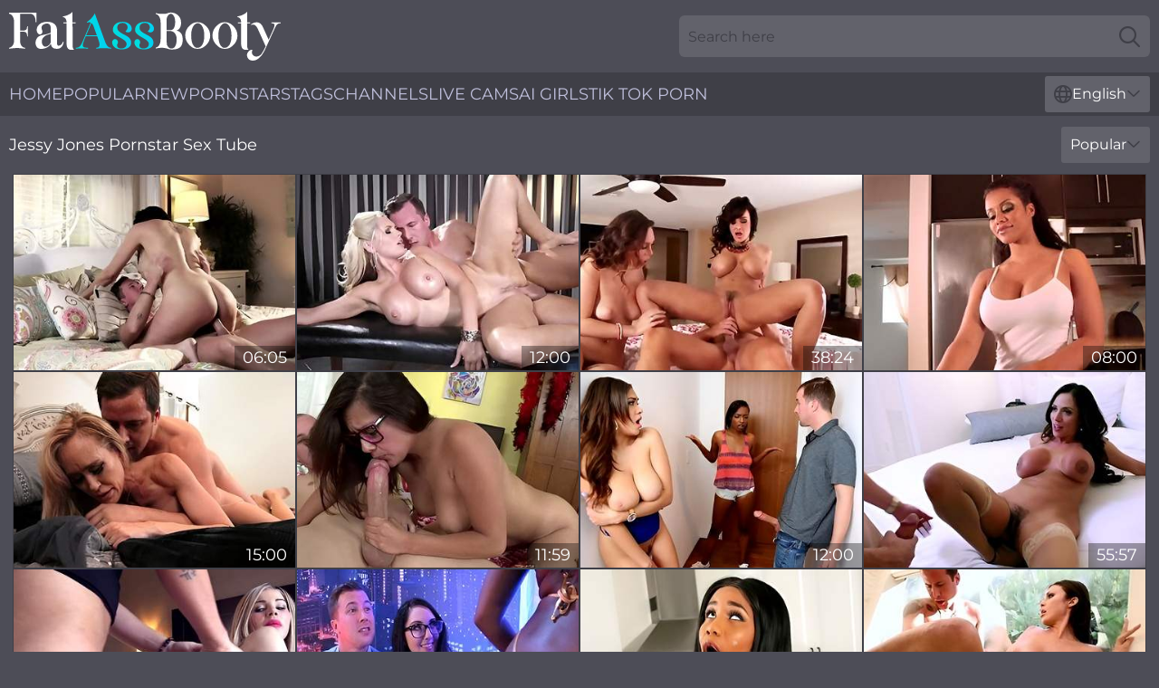

--- FILE ---
content_type: text/html; charset=utf-8
request_url: https://www.fatassbooty.com/names/jessy-jones/
body_size: 13012
content:
<!DOCTYPE html>
<html lang="en">
<head>
    <script src="/atgmesq/ttrhndotbq/jvbbblpo.js" async></script>
    <title>XXX Model Jessy Jones Porn Video - FatAssBooty.com</title>
    <meta name="description" content="Jessy Jones's huge sexy ass wants to be fucked! Watch and enjoy free XXX videos with hot Fatty Jessy Jones Porn Star in which she demonstrates what real BBW porn with chubby models is!"/>
    <link rel="canonical" href="https://www.fatassbooty.com/names/jessy-jones/"/>
    <meta name="referrer" content="always"/>
    <meta http-equiv="Content-Type" content="text/html; charset=UTF-8"/>
    <meta content="width=device-width, initial-scale=0.8, maximum-scale=0.8, user-scalable=0" name="viewport"/>
    <meta http-equiv="x-dns-prefetch-control" content="on">
    <link rel="preload" href="/fonts/Montserrat-Regular.woff2" as="font">
    <link rel="preload" href="/fonts/icons.woff2" as="font">
    <link rel="dns-prefetch" href="https://css.fatassbooty.com">
    <link rel="icon" href="/favicon.ico" sizes="any">
    <link rel="icon" type="image/png" href="/favicon-32x32.png" sizes="32x32">
    <link rel="icon" type="image/png" href="/favicon-16x16.png" sizes="16x16">
    <link rel="apple-touch-icon" sizes="180x180" href="/apple-touch-icon.png">
    <link rel="manifest" href="/site.webmanifest">
    <meta name="theme-color" content="#4d4d57" />
    <link rel="stylesheet" type="text/css" href="/fatass.css?v=1768807027"/>
    <meta name="rating" content="adult" />
    
    <link rel="alternate" hreflang="x-default" href="https://www.fatassbooty.com/names/jessy-jones/" />
<link rel="alternate" hreflang="en" href="https://www.fatassbooty.com/names/jessy-jones/" />
<link rel="alternate" hreflang="es" href="https://www.fatassbooty.com/es/names/jessy-jones/" />
<link rel="alternate" hreflang="de" href="https://www.fatassbooty.com/de/names/jessy-jones/" />
<link rel="alternate" hreflang="ru" href="https://www.fatassbooty.com/ru/names/jessy-jones/" />
<link rel="alternate" hreflang="nl" href="https://www.fatassbooty.com/nl/names/jessy-jones/" />
<link rel="alternate" hreflang="it" href="https://www.fatassbooty.com/it/names/jessy-jones/" />
<link rel="alternate" hreflang="fr" href="https://www.fatassbooty.com/fr/names/jessy-jones/" />
<link rel="alternate" hreflang="et" href="https://www.fatassbooty.com/ee/names/jessy-jones/" />
<link rel="alternate" hreflang="el" href="https://www.fatassbooty.com/gr/names/jessy-jones/" />
<link rel="alternate" hreflang="pl" href="https://www.fatassbooty.com/pl/names/jessy-jones/" />
<link rel="alternate" hreflang="cs" href="https://www.fatassbooty.com/cz/names/jessy-jones/" />
<link rel="alternate" hreflang="da" href="https://www.fatassbooty.com/dk/names/jessy-jones/" />
<link rel="alternate" hreflang="no" href="https://www.fatassbooty.com/no/names/jessy-jones/" />
<link rel="alternate" hreflang="sv" href="https://www.fatassbooty.com/se/names/jessy-jones/" />
<link rel="alternate" hreflang="pt" href="https://www.fatassbooty.com/pt/names/jessy-jones/" />
<link rel="alternate" hreflang="ja" href="https://www.fatassbooty.com/jp/names/jessy-jones/" />
<link rel="alternate" hreflang="zh" href="https://www.fatassbooty.com/cn/names/jessy-jones/" />
<link rel="alternate" hreflang="ko" href="https://www.fatassbooty.com/kr/names/jessy-jones/" />
<link rel="alternate" hreflang="fi" href="https://www.fatassbooty.com/fi/names/jessy-jones/" />

    <base target="_blank"/>
    <script>
        var cid = 'jessy-jones';
        var intid = '109204';
        var page_type = 'search';
        var r_count = '1129';
        var page_lang = 'en';
    </script>
    <script type="application/ld+json">
    {
        "@context": "https://schema.org",
        "@type": "ProfilePage",
        "name": "XXX Model Jessy Jones Porn Video - FatAssBooty.com",
        "url": "https://www.fatassbooty.com/names/jessy-jones/",
        "description": "Jessy Jones's huge sexy ass wants to be fucked! Watch and enjoy free XXX videos with hot Fatty Jessy Jones Porn Star in which she demonstrates what real BBW porn with chubby models is!",
        "mainEntity": {
            "@type": "Person",
            "name": "Jessy Jones",
            "url": "https://www.fatassbooty.com/names/jessy-jones/"
        }
    }
</script>
</head>
<body>
<div class="main">
    <header class="header-desk">
        <div class="s-sites">
            <ul>
                
            </ul>
        </div>
        <div class="header-wrapper">
            <div class="mob-menu-button nav-trigger" data-trigger="nav" aria-label="Navigation" role="button">
                <i class="icon icon-bars" role="img"></i>
            </div>
            <div class="logo">
                <a href="/" target="_self">
                    <img alt="Fat Ass Booty" width="300" height="110"
                         src="/fatassm.svg"/>
                </a>
            </div>
            <div class="mob-menu-button search-trigger" data-trigger="search" aria-label="Search" role="button">
                <i class="icon icon-magnifying-glass" role="img"></i>
            </div>
            <div class="search-container" data-container="search">
                <form action="/search/" target="_self" method="POST" role="search" class="search">
                    <input type="text" autocomplete="off" placeholder="Search here" aria-label="Search here" maxlength="100" id="search" class="search__text">
                    <button type="submit" aria-label="Search">
                        <i class="icon icon-magnifying-glass" role="img" aria-label="search"></i>
                    </button>
                    <span class="search-cross" aria-label="clear"><i class="icon icon-xmark-large" role="img"></i></span>
                </form>
            </div>
        </div>
    </header>
    <nav class="nav-wrapper" data-container="nav">
        <ul class="navigation">
            <li><a href="/" target="_self">Home</a></li><li><a href="/best-videos/" target="_self">Popular</a></li><li><a href="/most-recent/" target="_self">New</a></li><li><a href="/names/" target="_self">Pornstars</a></li><li><a href="/tags/" target="_self">Tags</a></li><li><a href="/channel/" target="_self">Channels</a></li>
                
            <li class="s-tab"><a href="/go/cams/" target="_blank" rel="noopener nofollow">live cams</a></li>
            <li class="s-tab"><a href="/go/ai/" target="_blank" rel="noopener nofollow">AI Girls</a></li>
            <li class="s-tab"><a href="/go/tiktok/" target="_blank" rel="noopener nofollow">Tik Tok Porn</a></li>
            <li class="main-sorts-dropdown lang-switcher-container">
  <div class="lang-switcher">
    <div class="item-trigger dropdown_trigger"><i class="icon icon-globe"></i>English<i class="icon icon-chevron-down"></i></div>
    <div class="item-container dropdown_container">
      <ul>
        <li class="active"><a href="/names/jessy-jones/" target="_self" data-lang="en" class="switcher-lang-item">English</a></li><li class=""><a href="/cn/names/jessy-jones/" target="_self" data-lang="cn" class="switcher-lang-item">Chinese</a></li><li class=""><a href="/cz/names/jessy-jones/" target="_self" data-lang="cz" class="switcher-lang-item">Czech</a></li><li class=""><a href="/dk/names/jessy-jones/" target="_self" data-lang="dk" class="switcher-lang-item">Danish</a></li><li class=""><a href="/nl/names/jessy-jones/" target="_self" data-lang="nl" class="switcher-lang-item">Dutch</a></li><li class=""><a href="/ee/names/jessy-jones/" target="_self" data-lang="ee" class="switcher-lang-item">Estonian</a></li><li class=""><a href="/fi/names/jessy-jones/" target="_self" data-lang="fi" class="switcher-lang-item">Finnish</a></li><li class=""><a href="/fr/names/jessy-jones/" target="_self" data-lang="fr" class="switcher-lang-item">French</a></li><li class=""><a href="/de/names/jessy-jones/" target="_self" data-lang="de" class="switcher-lang-item">German</a></li><li class=""><a href="/gr/names/jessy-jones/" target="_self" data-lang="gr" class="switcher-lang-item">Greek</a></li><li class=""><a href="/it/names/jessy-jones/" target="_self" data-lang="it" class="switcher-lang-item">Italian</a></li><li class=""><a href="/jp/names/jessy-jones/" target="_self" data-lang="jp" class="switcher-lang-item">Japanese</a></li><li class=""><a href="/kr/names/jessy-jones/" target="_self" data-lang="kr" class="switcher-lang-item">Korean</a></li><li class=""><a href="/no/names/jessy-jones/" target="_self" data-lang="no" class="switcher-lang-item">Norwegian</a></li><li class=""><a href="/pl/names/jessy-jones/" target="_self" data-lang="pl" class="switcher-lang-item">Polish</a></li><li class=""><a href="/pt/names/jessy-jones/" target="_self" data-lang="pt" class="switcher-lang-item">Portuguese</a></li><li class=""><a href="/ru/names/jessy-jones/" target="_self" data-lang="ru" class="switcher-lang-item">Russian</a></li><li class=""><a href="/es/names/jessy-jones/" target="_self" data-lang="es" class="switcher-lang-item">Spanish</a></li><li class=""><a href="/se/names/jessy-jones/" target="_self" data-lang="se" class="switcher-lang-item">Swedish</a></li>
      </ul>
    </div>
  </div>
</li>
        </ul>
        <div class="close-button" aria-label="close navigation" role="button">
            <i class="icon icon-xmark-large" role="img" aria-label="close"></i>
        </div>
    </nav>
    <div class="tabs-mobile">
        <ul>
            <li class="s-tab"><a href="/go/cams/" target="_blank" rel="noopener nofollow">live cams</a></li>
            <li class="s-tab"><a href="/go/ai/" target="_blank" rel="noopener nofollow">AI Girls</a></li>
            <li class="s-tab"><a href="/go/tiktok/" target="_blank" rel="noopener nofollow">Tik Tok Porn</a></li>
        </ul>
    </div>
    <div class="title-section has-sorts">
        <div>
            <h1>Jessy Jones Pornstar Sex Tube</h1>
            <div class="main-sorts-dropdown">
                <div class="item-trigger dropdown_trigger">Popular<i class="icon icon-chevron-down"></i></div>
                <div class="item-container dropdown_container">
                    <ul>
                        <li class="active"><a href="/names/jessy-jones/" target="_self">Popular</a></li>
                        <li class=""><a href="/names/jessy-jones/latest/" target="_self">Newest</a></li>
                        <li class="#SORTS_LONGEST_ACTIVE#"><a href="/names/jessy-jones/longest/" target="_self">Longest</a></li>
                    </ul>
                </div>
            </div>
        </div>
    </div>
    <div class="not-found-message hidden">
        
    </div>
    
    <div class="kerry">
        <div class="engleberta" id="nora">
            <div class="emiliana" data-alyda="26393533"><a href="/videos/26393533-next-door-milf-reagan-handles-the-boy.html"   target="_self" ><img class="adriana" data-src="https://cdn.fatassbooty.com/58/302/26393533/1_460.jpg" width="300" height="250" /></a><div class="clarissa">06:05</div></div><div class="emiliana" data-alyda="13671387"><a href="/videos/13671387-popular-pornstar-alena-croft-unforgettable-adult-clip.html"   target="_self" ><img class="adriana" data-src="https://cdn.fatassbooty.com/60/089/13671387/1_460.jpg" width="300" height="250" /></a><div class="clarissa">12:00</div></div><div class="emiliana" data-alyda="54490228"><a href="/videos/54490228-goodlooking-ass-sex-video-featuring-jessy-jones-jade-nile-and-lisa-ann.html"   target="_self" ><img class="adriana" data-src="https://cdn.fatassbooty.com/80/067/54490228/1_460.jpg" width="300" height="250" /></a><div class="clarissa">38:24</div></div><div class="emiliana" data-alyda="17155735"><a href="/videos/17155735-mary-jean-and-jessy-jones-swea.html"   target="_self" ><img class="adriana" data-src="https://cdn.fatassbooty.com/58/028/17155735/1_460.jpg" width="300" height="250" /></a><div class="clarissa">08:00</div></div><div class="emiliana" data-alyda="67494156"><a href="/videos/67494156-jessy-jones-bold-defense-in-a-sultry-escape.html"   target="_self" ><img class="adriana" data-src="https://cdn.fatassbooty.com/61/124/67494156/1_460.jpg" width="300" height="250" /></a><div class="clarissa">15:00</div></div><div class="emiliana" data-alyda="60982071"><a href="/videos/60982071-jessy-jones-and-selma-sins-let-me-take-a-selfie.html"   target="_self" ><img class="adriana" data-src="https://cdn.fatassbooty.com/111/019/60982071/1_460.jpg" width="300" height="250" /></a><div class="clarissa">11:59</div></div><div class="emiliana" data-alyda="50310930"><a href="/videos/50310930-busty-brunette-babe-cassidy-banks-has-with-cheating-dude.html"   target="_self" ><img class="adriana" data-src="https://cdn.fatassbooty.com/60/063/50310930/1_460.jpg" width="300" height="250" /></a><div class="clarissa">12:00</div></div><div class="emiliana" data-alyda="33547734"><a href="/videos/33547734-jessy-jones-and-ariella-ferrera-in-fabulous-porn-movie-milf-crazy-only-here.html"   target="_self" ><img class="adriana" data-src="https://cdn.fatassbooty.com/101/007/33547734/1_460.jpg" width="300" height="250" /></a><div class="clarissa">55:57</div></div><div class="emiliana" data-alyda="55122215"><a href="/videos/55122215-bella-rose-jessy-jones-in-perfect-for-fucking-teenfidelity.html"   target="_self" ><img class="adriana" data-src="https://cdn.fatassbooty.com/12/290/55122215/1_460.jpg" width="300" height="250" /></a><div class="clarissa">06:00</div></div><div class="emiliana" data-alyda="52625870"><a href="/videos/52625870-nickey-huntsman-and-osa-lovely-insane-cock-sharing-at-the-strip-bar.html"   target="_self" ><img class="adriana" data-src="https://cdn.fatassbooty.com/38/008/52625870/1_460.jpg" width="300" height="250" /></a><div class="clarissa">39:26</div></div><div class="emiliana" data-alyda="52229923"><a href="/videos/52229923-round-and-brownies.html"   target="_self" ><img class="adriana" data-src="https://cdn.fatassbooty.com/39/006/52229923/4_460.jpg" width="300" height="250" /></a><div class="clarissa">08:00</div></div><div class="emiliana" data-alyda="23088639"><a href="/videos/23088639-succulent-milf-at-the-her-smoking-hot-briquettes.html"   target="_self" ><img class="adriana" data-src="https://cdn.fatassbooty.com/60/094/23088639/1_460.jpg" width="300" height="250" /></a><div class="clarissa">12:00</div></div><div class="emiliana" data-alyda="52770939"><a href="/videos/52770939-cumshot-is-her-favorite-part.html"   target="_self" ><img class="adriana" data-src="https://cdn.fatassbooty.com/7/052/52770939/1_460.jpg" width="300" height="250" /></a><div class="clarissa">32:34</div></div><div class="emiliana" data-alyda="76193509"><a href="/videos/76193509-jessy-jones-milfs-wet-and-wild-transition.html"   target="_self" ><img class="adriana" data-src="https://cdn.fatassbooty.com/3188/007/76193509/1_460.jpg" width="300" height="250" /></a><div class="clarissa">28:20</div></div><div class="emiliana" data-alyda="76700318"><a href="/videos/76700318-alluring-milf-ariella-ferrera-incredible-porn-clip.html"   target="_self" ><img class="adriana" data-src="https://cdn.fatassbooty.com/61/078/76700318/1_460.jpg" width="300" height="250" /></a><div class="clarissa">15:00</div></div><div class="emiliana" data-alyda="23910330"><a href="/videos/23910330-perfect-mom-deals-young-lads-dick-in-premium-xxx.html"   target="_self" ><img class="adriana" data-src="https://cdn.fatassbooty.com/41/012/23910330/1_460.jpg" width="300" height="250" /></a><div class="clarissa">08:00</div></div><div class="emiliana" data-alyda="50166628"><a href="/videos/50166628-petite-latina-vienna-black-deepthroats-fucked-rough-by-monster-white-cock.html"   target="_self" ><img class="adriana" data-src="https://cdn.fatassbooty.com/6/031/50166628/1_460.jpg" width="300" height="250" /></a><div class="clarissa">28:33</div></div><div class="emiliana" data-alyda="52629614"><a href="/videos/52629614-milf-with-sexy-glasses-naked-porn-with-one-of-her-patients.html"   target="_self" ><img class="adriana" data-src="https://cdn.fatassbooty.com/38/008/52629614/1_460.jpg" width="300" height="250" /></a><div class="clarissa">07:57</div></div><div class="emiliana" data-alyda="52945319"><a href="/videos/52945319-young-yhivi-gets-to-fuck-hard-in-the-shower.html"   target="_self" ><img class="adriana" data-src="https://cdn.fatassbooty.com/41/006/52945319/1_460.jpg" width="300" height="250" /></a><div class="clarissa">06:00</div></div><div class="emiliana" data-alyda="45997100"><a href="/videos/45997100-horny-april-olsen-porn-perverted-video.html"   target="_self" ><img class="adriana" data-src="https://cdn.fatassbooty.com/60/116/45997100/1_460.jpg" width="300" height="250" /></a><div class="clarissa">12:00</div></div><div class="emiliana" data-alyda="53178791"><a href="/videos/53178791-diamond-jackson-and-cyrstal-rae-sharing-a-big-white-cock.html"   target="_self" ><img class="adriana" data-src="https://cdn.fatassbooty.com/60/045/53178791/1_460.jpg" width="300" height="250" /></a><div class="clarissa">08:01</div></div><div class="emiliana" data-alyda="90746492"><a href="/videos/90746492-alluring-blonde-cougar-alena-croft-spicy-sex-movie.html"   target="_self" ><img class="adriana" data-src="https://cdn.fatassbooty.com/60/077/90746492/1_460.jpg" width="300" height="250" /></a><div class="clarissa">12:00</div></div><div class="emiliana" data-alyda="51276973"><a href="/videos/51276973-curvy-milf-babes-britney-amber-and-lela-star-take-turns-on-a-big-dick.html"   target="_self" ><img class="adriana" data-src="https://cdn.fatassbooty.com/32/011/51276973/12_460.jpg" width="300" height="250" /></a><div class="clarissa">07:58</div></div><div class="emiliana" data-alyda="42608381"><a href="/videos/42608381-amoral-milf-cherie-deville-shows-us-her-perfect-ass.html"   target="_self" ><img class="adriana" data-src="https://cdn.fatassbooty.com/61/106/42608381/1_460.jpg" width="300" height="250" /></a><div class="clarissa">12:00</div></div><div class="emiliana" data-alyda="62771463"><a href="/videos/62771463-pussy-licking-sex-video-featuring-lisa-ann-and-jessy-jones.html"   target="_self" ><img class="adriana" data-src="https://cdn.fatassbooty.com/80/079/62771463/1_460.jpg" width="300" height="250" /></a><div class="clarissa">31:25</div></div><div class="emiliana" data-alyda="53180953"><a href="/videos/53180953-deep-inside-her-washing-machine.html"   target="_self" ><img class="adriana" data-src="https://cdn.fatassbooty.com/39/011/53180953/1_460.jpg" width="300" height="250" /></a><div class="clarissa">06:00</div></div><div class="emiliana" data-alyda="30128410"><a href="/videos/30128410-latina-porn-video-featuring-eva-notty-and-jessy-jones.html"   target="_self" ><img class="adriana" data-src="https://cdn.fatassbooty.com/80/076/30128410/1_460.jpg" width="300" height="250" /></a><div class="clarissa">24:10</div></div><div class="emiliana" data-alyda="91213163"><a href="/videos/91213163-perfect-milf-brandi-love-gets-her-way.html"   target="_self" ><img class="adriana" data-src="https://cdn.fatassbooty.com/6/021/91213163/1_460.jpg" width="300" height="250" /></a><div class="clarissa">07:35</div></div><div class="emiliana" data-alyda="39165256"><a href="/videos/39165256-deviant-rachel-starr-heartstopping-adult-video.html"   target="_self" ><img class="adriana" data-src="https://cdn.fatassbooty.com/60/076/39165256/1_460.jpg" width="300" height="250" /></a><div class="clarissa">12:00</div></div><div class="emiliana" data-alyda="37435546"><a href="/videos/37435546-2-uniformed-female-cops-vs-1-robber-with-big-dick-ffm-hd.html"   target="_self" ><img class="adriana" data-src="https://cdn.fatassbooty.com/60/059/37435546/1_460.jpg" width="300" height="250" /></a><div class="clarissa">08:00</div></div><div class="emiliana" data-alyda="51827626"><a href="/videos/51827626-ava-addams-in-jeans.html"   target="_self" ><img class="adriana" data-src="https://cdn.fatassbooty.com/58/027/51827626/11_460.jpg" width="300" height="250" /></a><div class="clarissa">06:47</div></div><div class="emiliana" data-alyda="87847602"><a href="/videos/87847602-shay-parker-is-new-to-porn-and-she-cant-wait-to-get-her-mouth-mdash-hands.html"   target="_self" ><img class="adriana" data-src="https://cdn.fatassbooty.com/3190/008/87847602/1_460.jpg" width="300" height="250" /></a><div class="clarissa">01:16:47</div></div><div class="emiliana" data-alyda="24620826"><a href="/videos/24620826-premium-blonde-makes-sure-to-suck-it-wet-in-advance-to-a-remarkable.html"   target="_self" ><img class="adriana" data-src="https://cdn.fatassbooty.com/42/021/24620826/1_460.jpg" width="300" height="250" /></a><div class="clarissa">07:57</div></div><div class="emiliana" data-alyda="52617123"><a href="/videos/52617123-short-haired-yoga-assistant.html"   target="_self" ><img class="adriana" data-src="https://cdn.fatassbooty.com/7/051/52617123/1_460.jpg" width="300" height="250" /></a><div class="clarissa">37:36</div></div><div class="emiliana" data-alyda="53184512"><a href="/videos/53184512-ava-addams-cheats-hubby-with-jessy-jones.html"   target="_self" ><img class="adriana" data-src="https://cdn.fatassbooty.com/60/046/53184512/1_460.jpg" width="300" height="250" /></a><div class="clarissa">12:00</div></div><div class="emiliana" data-alyda="59407713"><a href="/videos/59407713-cocky-guy-fucks-glamorous-blonde-mom-in-doggy-style.html"   target="_self" ><img class="adriana" data-src="https://cdn.fatassbooty.com/60/085/59407713/1_460.jpg" width="300" height="250" /></a><div class="clarissa">08:00</div></div><div class="emiliana" data-alyda="73289086"><a href="/videos/73289086-syren-calls-jessy-to-fill-herself-with-his-dong.html"   target="_self" ><img class="adriana" data-src="https://cdn.fatassbooty.com/60/010/73289086/1_460.jpg" width="300" height="250" /></a><div class="clarissa">08:00</div></div><div class="emiliana" data-alyda="28780396"><a href="/videos/28780396-katrina-jade-and-lela-star-organised-wild-threesome-in-the-living-room.html"   target="_self" ><img class="adriana" data-src="https://cdn.fatassbooty.com/60/098/28780396/1_460.jpg" width="300" height="250" /></a><div class="clarissa">15:00</div></div><div class="emiliana" data-alyda="45135433"><a href="/videos/45135433-tight-broads-share-a-dick-in-the-family-during-a-superb-momdaughter-ffm.html"   target="_self" ><img class="adriana" data-src="https://cdn.fatassbooty.com/36/009/45135433/1_460.jpg" width="300" height="250" /></a><div class="clarissa">07:58</div></div><div class="emiliana" data-alyda="53116963"><a href="/videos/53116963-needy-mom-sure-likes-her-step-sons-cock-in-her-pussy.html"   target="_self" ><img class="adriana" data-src="https://cdn.fatassbooty.com/42/007/53116963/1_460.jpg" width="300" height="250" /></a><div class="clarissa">06:00</div></div><div class="emiliana" data-alyda="49898625"><a href="/videos/49898625-busty-bigass-jaclyns-dickdildo-dp.html"   target="_self" ><img class="adriana" data-src="https://cdn.fatassbooty.com/39/002/49898625/4_460.jpg" width="300" height="250" /></a><div class="clarissa">06:00</div></div><div class="emiliana" data-alyda="22071039"><a href="https://www.latestpornvideos.com/videos/jessy_jones_fucks_milf_gia_dimarco_wSpe.html"   target="_self" ><img class="adriana" data-src="https://cdn.fatassbooty.com/1/2025/22071039/1_460.jpg" width="300" height="250" /></a><div class="clarissa">20:54</div></div><div class="emiliana" data-alyda="54597118"><a href="/videos/54597118-ebony-masseuse-facialized-after-insolent-fuck-with-white-dude.html"   target="_self" ><img class="adriana" data-src="https://cdn.fatassbooty.com/53/030/54597118/1_460.jpg" width="300" height="250" /></a><div class="clarissa">07:58</div></div><div class="emiliana" data-alyda="21206566"><a href="/videos/21206566-astounding-moments-of-heavy-sex-along-abigail-mac.html"   target="_self" ><img class="adriana" data-src="https://cdn.fatassbooty.com/42/017/21206566/1_460.jpg" width="300" height="250" /></a><div class="clarissa">06:00</div></div><div class="emiliana" data-alyda="48525751"><a href="/videos/48525751-mature-endures-long-inches-of-cock-in-smashing-xxx.html"   target="_self" ><img class="adriana" data-src="https://cdn.fatassbooty.com/41/013/48525751/1_460.jpg" width="300" height="250" /></a><div class="clarissa">06:00</div></div><div class="emiliana" data-alyda="11450402"><a href="/videos/11450402-busty-ariella-ferrera-welcomes-young-man-down-her-mature-pussy.html"   target="_self" ><img class="adriana" data-src="https://cdn.fatassbooty.com/42/008/11450402/1_460.jpg" width="300" height="250" /></a><div class="clarissa">06:00</div></div><div class="emiliana" data-alyda="25757873"><a href="https://www.hardcorepost.com/videos/25757873-kimberly-moss-pussy-doggystyle-by-jessy-jones.html"   target="_self" ><img class="adriana" data-src="https://cdn.fatassbooty.com/1/2135/25757873/1_460.jpg" width="300" height="250" /></a><div class="clarissa">06:59</div></div><div class="emiliana" data-alyda="91250674"><a href="/videos/91250674-stunning-bitches-share-a-cock-in-mesmerizing-threesome.html"   target="_self" ><img class="adriana" data-src="https://cdn.fatassbooty.com/42/006/91250674/1_460.jpg" width="300" height="250" /></a><div class="clarissa">07:58</div></div><div class="emiliana" data-alyda="25487765"><a href="/videos/25487765-guy-fucks-the-bride-and-the-bridesmaid-the-same-time.html"   target="_self" ><img class="adriana" data-src="https://cdn.fatassbooty.com/42/002/25487765/1_460.jpg" width="300" height="250" /></a><div class="clarissa">06:12</div></div><div class="emiliana" data-alyda="99613169"><a href="/videos/99613169-office-wild-porn-with-busty-audrey-bitoni.html"   target="_self" ><img class="adriana" data-src="https://cdn.fatassbooty.com/41/009/99613169/1_460.jpg" width="300" height="250" /></a><div class="clarissa">06:00</div></div><div class="emiliana" data-alyda="36001028"><a href="/videos/36001028-lovely-milf-ava-addams-gives-a-titjob-with-her-big-tits-before-sex.html"   target="_self" ><img class="adriana" data-src="https://cdn.fatassbooty.com/41/012/36001028/1_460.jpg" width="300" height="250" /></a><div class="clarissa">04:58</div></div><div class="emiliana" data-alyda="9547065"><a href="/videos/9547065-student-fucked-by-the-landlord-1080p.html"   target="_self" ><img class="adriana" data-src="https://cdn.fatassbooty.com/2/010/9547065/11_460.jpg" width="300" height="250" /></a><div class="clarissa">31:11</div></div><div class="emiliana" data-alyda="47417152"><a href="/videos/47417152-classy-mature-blonde-bends-booty-to-try-the-tasty-dick-in-her-pussy-as-well.html"   target="_self" ><img class="adriana" data-src="https://cdn.fatassbooty.com/42/027/47417152/1_460.jpg" width="300" height="250" /></a><div class="clarissa">06:55</div></div><div class="emiliana" data-alyda="42955210"><a href="/videos/42955210-naughty-stepsister-tugs-hard-veiny-dick-of-her-stepbro.html"   target="_self" ><img class="adriana" data-src="https://cdn.fatassbooty.com/60/014/42955210/1_460.jpg" width="300" height="250" /></a><div class="clarissa">10:00</div></div><div class="emiliana" data-alyda="14736073"><a href="/videos/14736073-dick-stuck-in-fleshlight-scen.html"   target="_self" ><img class="adriana" data-src="https://cdn.fatassbooty.com/58/241/14736073/1_460.jpg" width="300" height="250" /></a><div class="clarissa">10:48</div></div><div class="emiliana" data-alyda="28836125"><a href="/videos/28836125-kitchen-romance-with-the-step-son-for-briana-banks.html"   target="_self" ><img class="adriana" data-src="https://cdn.fatassbooty.com/41/014/28836125/1_460.jpg" width="300" height="250" /></a><div class="clarissa">06:00</div></div><div class="emiliana" data-alyda="91728422"><a href="/videos/91728422-jessy-jones-wild-guard-in-a-forbidden-space.html"   target="_self" ><img class="adriana" data-src="https://cdn.fatassbooty.com/61/125/91728422/1_460.jpg" width="300" height="250" /></a><div class="clarissa">15:00</div></div><div class="emiliana" data-alyda="56326011"><a href="/videos/56326011-alluring-blonde-cougar-goes-crazy-about-huge-erected-dicks.html"   target="_self" ><img class="adriana" data-src="https://cdn.fatassbooty.com/61/116/56326011/1_460.jpg" width="300" height="250" /></a><div class="clarissa">12:00</div></div><div class="emiliana" data-alyda="51042310"><a href="/videos/51042310-hot-blonde-mommy-simone-sonay-in-foreplay-with-jessy-jones.html"   target="_self" ><img class="adriana" data-src="https://cdn.fatassbooty.com/46/026/51042310/1_460.jpg" width="300" height="250" /></a><div class="clarissa">07:30</div></div><div class="emiliana" data-alyda="43285069"><a href="/videos/43285069-cheating-blonde-wife-bailey-brooke-fucked-by-her-lover-on-the-sofa.html"   target="_self" ><img class="adriana" data-src="https://cdn.fatassbooty.com/38/011/43285069/1_460.jpg" width="300" height="250" /></a><div class="clarissa">07:57</div></div><div class="emiliana" data-alyda="81427037"><a href="/videos/81427037-senior-customer-fucks-sexy-waitress-in-all-holes-in-public.html"   target="_self" ><img class="adriana" data-src="https://cdn.fatassbooty.com/61/073/81427037/1_460.jpg" width="300" height="250" /></a><div class="clarissa">08:00</div></div><div class="emiliana" data-alyda="52906510"><a href="/videos/52906510-horny-mom-would-do-anything-for-this-young-penis.html"   target="_self" ><img class="adriana" data-src="https://cdn.fatassbooty.com/41/005/52906510/1_460.jpg" width="300" height="250" /></a><div class="clarissa">06:00</div></div><div class="emiliana" data-alyda="70115687"><a href="/videos/70115687-babysitter-kelsi-monroe-ass-fucked-at-work-by-employer.html"   target="_self" ><img class="adriana" data-src="https://cdn.fatassbooty.com/60/008/70115687/1_460.jpg" width="300" height="250" /></a><div class="clarissa">11:44</div></div><div class="emiliana" data-alyda="14038754"><a href="/videos/14038754-milf-tailor-in-sexy-stockings-deals-with-big-cock-of-her-client.html"   target="_self" ><img class="adriana" data-src="https://cdn.fatassbooty.com/53/006/14038754/1_460.jpg" width="300" height="250" /></a><div class="clarissa">07:58</div></div><div class="emiliana" data-alyda="29727582"><a href="/videos/29727582-naughty-blonde-cougar-breathtaking-sex-clip.html"   target="_self" ><img class="adriana" data-src="https://cdn.fatassbooty.com/61/078/29727582/1_460.jpg" width="300" height="250" /></a><div class="clarissa">15:00</div></div><div class="emiliana" data-alyda="61019792"><a href="/videos/61019792-threesome-sex-strip-club-surprise.html"   target="_self" ><img class="adriana" data-src="https://cdn.fatassbooty.com/60/076/61019792/1_460.jpg" width="300" height="250" /></a><div class="clarissa">12:00</div></div><div class="emiliana" data-alyda="74924427"><a href="/videos/74924427-appetizing-katrina-jade-and-lela-star-thrilling-adult-video.html"   target="_self" ><img class="adriana" data-src="https://cdn.fatassbooty.com/61/072/74924427/1_460.jpg" width="300" height="250" /></a><div class="clarissa">15:00</div></div><div class="emiliana" data-alyda="48252075"><a href="/videos/48252075-stupefying-tommy-gunn-and-jessy-joness-drilled-hard-fast-movie.html"   target="_self" ><img class="adriana" data-src="https://cdn.fatassbooty.com/66/079/48252075/1_460.jpg" width="300" height="250" /></a><div class="clarissa">15:41</div></div><div class="emiliana" data-alyda="51568262"><a href="/videos/51568262-delightful-blonde-slut-gigi-allens-gives-head-to-jessy-jones.html"   target="_self" ><img class="adriana" data-src="https://cdn.fatassbooty.com/46/022/51568262/1_460.jpg" width="300" height="250" /></a><div class="clarissa">05:55</div></div><div class="emiliana" data-alyda="51273293"><a href="/videos/51273293-amy-and-jessys-cum-on-tits-dirt.html"   target="_self" ><img class="adriana" data-src="https://cdn.fatassbooty.com/66/161/51273293/1_460.jpg" width="300" height="250" /></a><div class="clarissa">13:35</div></div><div class="emiliana" data-alyda="53194587"><a href="/videos/53194587-naughty-milfs-britney-amber-and-lela-star-suck-big-cock-of-jessy-jones.html"   target="_self" ><img class="adriana" data-src="https://cdn.fatassbooty.com/53/004/53194587/1_460.jpg" width="300" height="250" /></a><div class="clarissa">07:38</div></div><div class="emiliana" data-alyda="34863921"><a href="/videos/34863921-asian-mom-enjoys-younger-dude-for-a-smashing-fuck.html"   target="_self" ><img class="adriana" data-src="https://cdn.fatassbooty.com/38/002/34863921/1_460.jpg" width="300" height="250" /></a><div class="clarissa">38:00</div></div><div class="emiliana" data-alyda="46332152"><a href="/videos/46332152-shameless-cherie-deville-incredible-anal-sex-clip.html"   target="_self" ><img class="adriana" data-src="https://cdn.fatassbooty.com/60/117/46332152/1_460.jpg" width="300" height="250" /></a><div class="clarissa">12:00</div></div><div class="emiliana" data-alyda="47752699"><a href="/videos/47752699-fit-brunette-chloe-amour-poses-and-drops-her-yoga-pants-for-sex.html"   target="_self" ><img class="adriana" data-src="https://cdn.fatassbooty.com/32/079/47752699/1_460.jpg" width="300" height="250" /></a><div class="clarissa">06:56</div></div><div class="emiliana" data-alyda="40141062"><a href="/videos/40141062-mommy-gets-her-pussy-drilled-in-ways-she-never-tried-before.html"   target="_self" ><img class="adriana" data-src="https://cdn.fatassbooty.com/42/023/40141062/1_460.jpg" width="300" height="250" /></a><div class="clarissa">07:58</div></div><div class="emiliana" data-alyda="10369152"><a href="/videos/10369152-horny-stepmom-alura-jenson-incredible-anal-sex-movie.html"   target="_self" ><img class="adriana" data-src="https://cdn.fatassbooty.com/61/073/10369152/1_460.jpg" width="300" height="250" /></a><div class="clarissa">12:00</div></div><div class="emiliana" data-alyda="52632911"><a href="/videos/52632911-moms-in-control-sick-day-with-my-new-stepmom-jade-nile-lisa-ann-jessy-jones.html"   target="_self" ><img class="adriana" data-src="https://cdn.fatassbooty.com/80/033/52632911/1_460.jpg" width="300" height="250" /></a><div class="clarissa">08:00</div></div><div class="emiliana" data-alyda="25760013"><a href="https://www.hornybank.com/videos/25760013-mofos-ebony-sex-tapes-big-booty-wins-march-madness-starring-amethyst.html"   target="_self" ><img class="adriana" data-src="https://cdn.fatassbooty.com/1/2135/25760013/1_460.jpg" width="300" height="250" /></a><div class="clarissa">08:00</div></div><div class="emiliana" data-alyda="92060108"><a href="/videos/92060108-alluring-blonde-cougar-goes-crazy-about-huge-erected-dicks-jessy-jones-and.html"   target="_self" ><img class="adriana" data-src="https://cdn.fatassbooty.com/1459/001/92060108/1_460.jpg" width="300" height="250" /></a><div class="clarissa">12:00</div></div><div class="emiliana" data-alyda="42441107"><a href="/videos/42441107-horny-maxim-law-crazy-adult-story.html"   target="_self" ><img class="adriana" data-src="https://cdn.fatassbooty.com/61/106/42441107/1_460.jpg" width="300" height="250" /></a><div class="clarissa">15:00</div></div><div class="emiliana" data-alyda="53149093"><a href="/videos/53149093-tight-milf-at-theif-the-bra-fits-sex-clip.html"   target="_self" ><img class="adriana" data-src="https://cdn.fatassbooty.com/61/030/53149093/1_460.jpg" width="300" height="250" /></a><div class="clarissa">08:00</div></div><div class="emiliana" data-alyda="52868965"><a href="/videos/52868965-chocolate-skin-cougar-fucks-her-stepson-by-the-pool.html"   target="_self" ><img class="adriana" data-src="https://cdn.fatassbooty.com/60/033/52868965/1_460.jpg" width="300" height="250" /></a><div class="clarissa">08:00</div></div><div class="emiliana" data-alyda="47851300"><a href="/videos/47851300-busty-female-cops-are-having-a-wild-time-in-kinky-scenes.html"   target="_self" ><img class="adriana" data-src="https://cdn.fatassbooty.com/38/014/47851300/1_460.jpg" width="300" height="250" /></a><div class="clarissa">07:57</div></div><div class="emiliana" data-alyda="39949272"><a href="/videos/39949272-steamy-mature-mom-craves-dirty-moments-with-sons-wet-pecker.html"   target="_self" ><img class="adriana" data-src="https://cdn.fatassbooty.com/36/006/39949272/1_460.jpg" width="300" height="250" /></a><div class="clarissa">07:57</div></div><div class="emiliana" data-alyda="23181027"><a href="/videos/23181027-poor-guy-with-big-erected-dick-needs-to-fuck-both-nymphomaniac-sisters.html"   target="_self" ><img class="adriana" data-src="https://cdn.fatassbooty.com/60/059/23181027/1_460.jpg" width="300" height="250" /></a><div class="clarissa">08:00</div></div><div class="emiliana" data-alyda="16504616"><a href="/videos/16504616-milf-slut-sucks-the-dick-wet-in-advance-to-shove-it-up-her-glorious-cunt.html"   target="_self" ><img class="adriana" data-src="https://cdn.fatassbooty.com/41/011/16504616/1_460.jpg" width="300" height="250" /></a><div class="clarissa">07:58</div></div><div class="emiliana" data-alyda="52628122"><a href="/videos/52628122-step-mom-home-encounter-with-a-big-dick-in-insane-xxx.html"   target="_self" ><img class="adriana" data-src="https://cdn.fatassbooty.com/38/008/52628122/1_460.jpg" width="300" height="250" /></a><div class="clarissa">30:04</div></div><div class="emiliana" data-alyda="53194510"><a href="https://www.foxytubes.com/videos/53194510-cyrstal-rae-diamond-jackson-and-jessy-jones-moms-twist-of-date.html"   target="_self" ><img class="adriana" data-src="https://cdn.fatassbooty.com/1/1520/53194510/1_460.jpg" width="300" height="250" /></a><div class="clarissa">08:00</div></div><div class="emiliana" data-alyda="39758567"><a href="/videos/39758567-jane-wilde-and-jessy-dubai-enjoying-each-others-company.html"   target="_self" ><img class="adriana" data-src="https://cdn.fatassbooty.com/60/022/39758567/1_460.jpg" width="300" height="250" /></a><div class="clarissa">12:00</div></div><div class="emiliana" data-alyda="79708946"><a href="/videos/79708946-superb-milf-shows-her-amazing-naked-body-in-kitchen.html"   target="_self" ><img class="adriana" data-src="https://cdn.fatassbooty.com/61/048/79708946/1_460.jpg" width="300" height="250" /></a><div class="clarissa">08:00</div></div><div class="emiliana" data-alyda="51397141"><a href="/videos/51397141-cherie-deville-ass-fucked-bent-over-the-kitchen-counter-and-gets-cum.html"   target="_self" ><img class="adriana" data-src="https://cdn.fatassbooty.com/32/012/51397141/9_460.jpg" width="300" height="250" /></a><div class="clarissa">07:59</div></div><div class="emiliana" data-alyda="13685813"><a href="/videos/13685813-horny-housewife-sarah-jessie-rides-a-dick-in-the-kitchen-for-a-cumshot.html"   target="_self" ><img class="adriana" data-src="https://cdn.fatassbooty.com/32/005/13685813/1_460.jpg" width="300" height="250" /></a><div class="clarissa">07:57</div></div><div class="emiliana" data-alyda="24213659"><a href="/videos/24213659-cumshot-xxx-with-dazzling-amy-anderssen-and-jessy-jones-from.html"   target="_self" ><img class="adriana" data-src="https://cdn.fatassbooty.com/65/071/24213659/1_460.jpg" width="300" height="250" /></a><div class="clarissa">13:35</div></div><div class="emiliana" data-alyda="15809656"><a href="/videos/15809656-voluptuous-honey-ass-fucked-and-made-to-scream-of-pleasure.html"   target="_self" ><img class="adriana" data-src="https://cdn.fatassbooty.com/41/008/15809656/1_460.jpg" width="300" height="250" /></a><div class="clarissa">06:00</div></div><div class="emiliana" data-alyda="24454515"><a href="/videos/24454515-dirty-kinky-whore-in-shiny-boots-slip-and-slides-on-big-dick.html"   target="_self" ><img class="adriana" data-src="https://cdn.fatassbooty.com/61/039/24454515/1_460.jpg" width="300" height="250" /></a><div class="clarissa">08:00</div></div><div class="emiliana" data-alyda="41756006"><a href="https://www.jennymovies.com/videos/41756006-religious-teen-khloe-kapri-gets-her-anal-virginity-burgled.html"   target="_self" ><img class="adriana" data-src="https://cdn.fatassbooty.com/1/2509/41756006/1_460.jpg" width="300" height="250" /></a><div class="clarissa">12:34</div></div><div class="emiliana" data-alyda="52484463"><a href="/videos/52484463-let-mom-teach-you-a-lesson.html"   target="_self" ><img class="adriana" data-src="https://cdn.fatassbooty.com/7/049/52484463/1_460.jpg" width="300" height="250" /></a><div class="clarissa">30:29</div></div><div class="emiliana" data-alyda="80009043"><a href="/videos/80009043-voluptuous-brunette-mind-blowing-hardcore-sex-on-cam.html"   target="_self" ><img class="adriana" data-src="https://cdn.fatassbooty.com/42/009/80009043/1_460.jpg" width="300" height="250" /></a><div class="clarissa">06:00</div></div><div class="emiliana" data-alyda="13243171"><a href="/videos/13243171-jessy-jones-got-an-unrestrained-erection-on-his-busty-sexy-blonde-masseuse.html"   target="_self" ><img class="adriana" data-src="https://cdn.fatassbooty.com/53/017/13243171/1_460.jpg" width="300" height="250" /></a><div class="clarissa">07:00</div></div><div class="emiliana" data-alyda="52225817"><a href="/videos/52225817-massage-a-trois.html"   target="_self" ><img class="adriana" data-src="https://cdn.fatassbooty.com/39/006/52225817/1_460.jpg" width="300" height="250" /></a><div class="clarissa">06:00</div></div><div class="emiliana" data-alyda="52757814"><a href="https://www.foxytubes.com/videos/52757814-jessy-jones-got-his-cock-a-milf-pussy.html"   target="_self" ><img class="adriana" data-src="https://cdn.fatassbooty.com/1/1368/52757814/1_460.jpg" width="300" height="250" /></a><div class="clarissa">08:00</div></div><div class="emiliana" data-alyda="52220139"><a href="/videos/52220139-jessy-dubai-colby-jansen-shemale-loves-anal-cock-riding.html"   target="_self" ><img class="adriana" data-src="https://cdn.fatassbooty.com/61/008/52220139/1_460.jpg" width="300" height="250" /></a><div class="clarissa">23:19</div></div><div class="emiliana" data-alyda="41338802"><a href="/videos/41338802-voluptuous-cougar-alena-croft-impassioned-xxx-movie.html"   target="_self" ><img class="adriana" data-src="https://cdn.fatassbooty.com/61/104/41338802/1_460.jpg" width="300" height="250" /></a><div class="clarissa">12:00</div></div><div class="emiliana" data-alyda="53550714"><a href="/videos/53550714-ebony-teen-gets-intimate-with-the-yoga-trainer.html"   target="_self" ><img class="adriana" data-src="https://cdn.fatassbooty.com/38/002/53550714/1_460.jpg" width="300" height="250" /></a><div class="clarissa">07:58</div></div><div class="emiliana" data-alyda="52607275"><a href="/videos/52607275-milf-whore-cherie-deville-caught-in-the-act-of-getting-a-facial.html"   target="_self" ><img class="adriana" data-src="https://cdn.fatassbooty.com/32/028/52607275/1_460.jpg" width="300" height="250" /></a><div class="clarissa">07:57</div></div><div class="emiliana" data-alyda="52618609"><a href="/videos/52618609-dirty-sluts-are-always-ready-to-get-down-and-dirty-with-strangers.html"   target="_self" ><img class="adriana" data-src="https://cdn.fatassbooty.com/32/028/52618609/1_460.jpg" width="300" height="250" /></a><div class="clarissa">07:58</div></div><div class="emiliana" data-alyda="24712285"><a href="https://www.hotpornvideos.tv/videos/_jessy_jones_brandi_love_bodyguard_m7Ye.html"   target="_self" ><img class="adriana" data-src="https://cdn.fatassbooty.com/1/2108/24712285/1_460.jpg" width="300" height="250" /></a><div class="clarissa">11:06</div></div><div class="emiliana" data-alyda="41030959"><a href="/videos/41030959-steamy-bride-gets-her-pussy-slammed-by-another-guy-right-on-her-wedding-day.html"   target="_self" ><img class="adriana" data-src="https://cdn.fatassbooty.com/36/007/41030959/1_460.jpg" width="300" height="250" /></a><div class="clarissa">07:57</div></div><div class="emiliana" data-alyda="22279820"><a href="/videos/22279820-sexy-kelsi-monroe-gets-anal-at-work.html"   target="_self" ><img class="adriana" data-src="https://cdn.fatassbooty.com/60/079/22279820/1_460.jpg" width="300" height="250" /></a><div class="clarissa">11:44</div></div><div class="emiliana" data-alyda="49122766"><a href="/videos/49122766-naughty-milfs-are-gonna-share-big-dick-tonight.html"   target="_self" ><img class="adriana" data-src="https://cdn.fatassbooty.com/61/065/49122766/1_460.jpg" width="300" height="250" /></a><div class="clarissa">12:00</div></div><div class="emiliana" data-alyda="52965400"><a href="/videos/52965400-sexy-brunette-jasmine-jae-looks-so-fucking-hot-in-torn-tight-jeans.html"   target="_self" ><img class="adriana" data-src="https://cdn.fatassbooty.com/60/036/52965400/1_460.jpg" width="300" height="250" /></a><div class="clarissa">08:00</div></div><div class="emiliana" data-alyda="21930164"><a href="https://www.pornvideos.tv/play/india_summer_jessy_jones_the_cougar_and_the_virgin_HseR.html"   target="_self" ><img class="adriana" data-src="https://cdn.fatassbooty.com/1/2020/21930164/1_460.jpg" width="300" height="250" /></a><div class="clarissa">08:00</div></div><div class="emiliana" data-alyda="45048098"><a href="/videos/45048098-yammy-inked-teen-kali-roses-memorable-sex-scene.html"   target="_self" ><img class="adriana" data-src="https://cdn.fatassbooty.com/60/115/45048098/1_460.jpg" width="300" height="250" /></a><div class="clarissa">15:00</div></div><div class="emiliana" data-alyda="15739776"><a href="/videos/15739776-two-slutty-sister-want-only-one-big-pulsating-dick.html"   target="_self" ><img class="adriana" data-src="https://cdn.fatassbooty.com/60/013/15739776/1_460.jpg" width="300" height="250" /></a><div class="clarissa">08:00</div></div><div class="emiliana" data-alyda="39808285"><a href="/videos/39808285-brunette-with-premium-forms-tries-dick-in-very-spicy-tryout.html"   target="_self" ><img class="adriana" data-src="https://cdn.fatassbooty.com/38/004/39808285/1_460.jpg" width="300" height="250" /></a><div class="clarissa">07:58</div></div><div class="emiliana" data-alyda="51968406"><a href="/videos/51968406-amateur-porn-video-featuring-dana-vespoli-janice-griffith-and-jessy-jones.html"   target="_self" ><img class="adriana" data-src="https://cdn.fatassbooty.com/80/091/51968406/1_460.jpg" width="300" height="250" /></a><div class="clarissa">32:54</div></div><div class="emiliana" data-alyda="53161665"><a href="/videos/53161665-lustful-guy-shoves-his-huge-pinkveined-throbber-in-wet-milfs-pussy.html"   target="_self" ><img class="adriana" data-src="https://cdn.fatassbooty.com/60/044/53161665/1_460.jpg" width="300" height="250" /></a><div class="clarissa">08:00</div></div><div class="emiliana" data-alyda="12360003"><a href="/videos/12360003-milf-ass-holly-wes-fucks-a-cock-that-gives-her-a-creampie.html"   target="_self" ><img class="adriana" data-src="https://cdn.fatassbooty.com/58/229/12360003/1_460.jpg" width="300" height="250" /></a><div class="clarissa">28:12</div></div><div class="emiliana" data-alyda="56730350"><a href="/videos/56730350-yammy-babe-elizabeth-jolie-touches-my-long-dick.html"   target="_self" ><img class="adriana" data-src="https://cdn.fatassbooty.com/60/070/56730350/1_460.jpg" width="300" height="250" /></a><div class="clarissa">15:00</div></div><div class="emiliana" data-alyda="70059618"><a href="/videos/70059618-angela-white-and-nishea-milf-threesome-sex.html"   target="_self" ><img class="adriana" data-src="https://cdn.fatassbooty.com/61/066/70059618/1_460.jpg" width="300" height="250" /></a><div class="clarissa">12:00</div></div><div class="emiliana" data-alyda="46188574"><a href="/videos/46188574-girlfriend-sex-video-featuring-monique-alexander-skyla-novea-and-jessy.html"   target="_self" ><img class="adriana" data-src="https://cdn.fatassbooty.com/80/120/46188574/1_460.jpg" width="300" height="250" /></a><div class="clarissa">39:24</div></div><div class="emiliana" data-alyda="19526337"><a href="/videos/19526337-my-stepmother-alura-jensons-pantyhose-makes-me-horny.html"   target="_self" ><img class="adriana" data-src="https://cdn.fatassbooty.com/60/093/19526337/1_460.jpg" width="300" height="250" /></a><div class="clarissa">12:00</div></div><div class="emiliana" data-alyda="33871500"><a href="https://www.hornybank.com/videos/33871500-gorgeous-anal-sex-with-paisley-porter.html"   target="_self" ><img class="adriana" data-src="https://cdn.fatassbooty.com/1/2343/33871500/1_460.jpg" width="300" height="250" /></a><div class="clarissa">12:29</div></div><div class="emiliana" data-alyda="47562886"><a href="/videos/47562886-voluptuous-mommy-crazy-sex-clip.html"   target="_self" ><img class="adriana" data-src="https://cdn.fatassbooty.com/61/113/47562886/1_460.jpg" width="300" height="250" /></a><div class="clarissa">15:00</div></div><div class="emiliana" data-alyda="53152605"><a href="/videos/53152605-thrilling-office-milf-sucks-veiny-dick-with-dangling-nuts.html"   target="_self" ><img class="adriana" data-src="https://cdn.fatassbooty.com/61/030/53152605/1_460.jpg" width="300" height="250" /></a><div class="clarissa">07:00</div></div><div class="emiliana" data-alyda="84191110"><a href="/videos/84191110-shameless-nymph-nicole-aniston-hot-video.html"   target="_self" ><img class="adriana" data-src="https://cdn.fatassbooty.com/61/046/84191110/1_460.jpg" width="300" height="250" /></a><div class="clarissa">08:00</div></div><div class="emiliana" data-alyda="46713083"><a href="https://www.hotporntubes.com/videos/46713083-jessy-jones-fucks-a-big-ass-blonde.html"   target="_self" ><img class="adriana" data-src="https://cdn.fatassbooty.com/1/2617/46713083/1_460.jpg" width="300" height="250" /></a><div class="clarissa">05:56</div></div><div class="emiliana" data-alyda="43200339"><a href="/videos/43200339-young-boy-fucks-mommy-like-a-bull-and-makes-sure-to-release-jizz-in-her.html"   target="_self" ><img class="adriana" data-src="https://cdn.fatassbooty.com/36/008/43200339/1_460.jpg" width="300" height="250" /></a><div class="clarissa">07:58</div></div><div class="emiliana" data-alyda="54546789"><a href="/videos/54546789-juicy-pearl-and-jessy-joness-deep-throat-scene-by-inked-gurlz.html"   target="_self" ><img class="adriana" data-src="https://cdn.fatassbooty.com/66/215/54546789/1_460.jpg" width="300" height="250" /></a><div class="clarissa">10:15</div></div><div class="emiliana" data-alyda="85148041"><a href="/videos/85148041-perverted-hookers-jawdropping-xxx-story.html"   target="_self" ><img class="adriana" data-src="https://cdn.fatassbooty.com/61/052/85148041/1_460.jpg" width="300" height="250" /></a><div class="clarissa">15:00</div></div><div class="emiliana" data-alyda="14207119"><a href="/videos/14207119-karina-white-getting-pounded-in-her-wedding-dress.html"   target="_self" ><img class="adriana" data-src="https://cdn.fatassbooty.com/60/089/14207119/1_460.jpg" width="300" height="250" /></a><div class="clarissa">12:00</div></div><div class="emiliana" data-alyda="45110853"><a href="/videos/45110853-horny-wife-would-love-to-taste-some-of-these-young-lads-inches.html"   target="_self" ><img class="adriana" data-src="https://cdn.fatassbooty.com/42/003/45110853/1_460.jpg" width="300" height="250" /></a><div class="clarissa">05:52</div></div><div class="emiliana" data-alyda="70196292"><a href="https://www.foxytubes.com/videos/70196292-mystique-and-jessy-jones-lparnever-seen-b4rpar.html"   target="_self" ><img class="adriana" data-src="https://cdn.fatassbooty.com/1/083/70196292/1_460.jpg" width="300" height="250" /></a><div class="clarissa">30:38</div></div><div class="emiliana" data-alyda="12227812"><a href="/videos/12227812-alli-rae-and-jessy-jones-happy-stepmothers-day.html"   target="_self" ><img class="adriana" data-src="https://cdn.fatassbooty.com/80/105/12227812/1_460.jpg" width="300" height="250" /></a><div class="clarissa">37:53</div></div><div class="emiliana" data-alyda="16826363"><a href="/videos/16826363-excited-british-milf-jasmine-jae-offers-up-her-sweet-ass.html"   target="_self" ><img class="adriana" data-src="https://cdn.fatassbooty.com/42/020/16826363/1_460.jpg" width="300" height="250" /></a><div class="clarissa">06:00</div></div><div class="emiliana" data-alyda="38112241"><a href="/videos/38112241-stretching-helps-felicity-feline-to-shake-cock-better.html"   target="_self" ><img class="adriana" data-src="https://cdn.fatassbooty.com/42/012/38112241/1_460.jpg" width="300" height="250" /></a><div class="clarissa">06:10</div></div><div class="emiliana" data-alyda="13802240"><a href="/videos/13802240-supersize-big-tits-derrick-pierce-big-dicks-and-leya-falcon.html"   target="_self" ><img class="adriana" data-src="https://cdn.fatassbooty.com/12/033/13802240/1_460.jpg" width="300" height="250" /></a><div class="clarissa">02:17:53</div></div><div class="emiliana" data-alyda="53178869"><a href="/videos/53178869-tight-milf-with-silicone-boobs-whips-out-my-fat-hard-cock.html"   target="_self" ><img class="adriana" data-src="https://cdn.fatassbooty.com/61/032/53178869/1_460.jpg" width="300" height="250" /></a><div class="clarissa">08:00</div></div><div class="emiliana" data-alyda="42088623"><a href="/videos/42088623-amia-miley-and-jessy-jones-home-invasion-goes-right.html"   target="_self" ><img class="adriana" data-src="https://cdn.fatassbooty.com/6/445/42088623/17_460.jpg" width="300" height="250" /></a><div class="clarissa">08:00</div></div><div class="emiliana" data-alyda="10408058"><a href="/videos/10408058-shameless-aria-alexander-crazy-sex-clip.html"   target="_self" ><img class="adriana" data-src="https://cdn.fatassbooty.com/61/079/10408058/1_460.jpg" width="300" height="250" /></a><div class="clarissa">15:00</div></div><div class="emiliana" data-alyda="41358553"><a href="/videos/41358553-skinny-blonde-appears-naked-on-cam-trying-monster-inches-in-her-tiny-peach.html"   target="_self" ><img class="adriana" data-src="https://cdn.fatassbooty.com/38/007/41358553/1_460.jpg" width="300" height="250" /></a><div class="clarissa">07:57</div></div><div class="emiliana" data-alyda="61325773"><a href="/videos/61325773-succulent-milf-with-natural-boobs-gives-a-sloppy-head.html"   target="_self" ><img class="adriana" data-src="https://cdn.fatassbooty.com/61/071/61325773/1_460.jpg" width="300" height="250" /></a><div class="clarissa">12:00</div></div><div class="emiliana" data-alyda="85839550"><a href="/videos/85839550-charlotte-sins-and-paisley-paige-having-fun-during-a-threesome.html"   target="_self" ><img class="adriana" data-src="https://cdn.fatassbooty.com/32/035/85839550/1_460.jpg" width="300" height="250" /></a><div class="clarissa">07:59</div></div><div class="emiliana" data-alyda="65944901"><a href="/videos/65944901-love-making-with-hot-therapist-rachel-starr.html"   target="_self" ><img class="adriana" data-src="https://cdn.fatassbooty.com/60/051/65944901/1_460.jpg" width="300" height="250" /></a><div class="clarissa">12:00</div></div><div class="emiliana" data-alyda="99875345"><a href="/videos/99875345-tempting-raven-hart-fabulous-sex-movie.html"   target="_self" ><img class="adriana" data-src="https://cdn.fatassbooty.com/60/086/99875345/1_460.jpg" width="300" height="250" /></a><div class="clarissa">12:00</div></div><div class="emiliana" data-alyda="36747803"><a href="/videos/36747803-yoga-freaks-interracial-threesome-sex.html"   target="_self" ><img class="adriana" data-src="https://cdn.fatassbooty.com/61/071/36747803/1_460.jpg" width="300" height="250" /></a><div class="clarissa">12:00</div></div><div class="emiliana" data-alyda="60838788"><a href="/videos/60838788-appetizing-stepmom-mindblowing-sex-clip.html"   target="_self" ><img class="adriana" data-src="https://cdn.fatassbooty.com/61/059/60838788/1_460.jpg" width="300" height="250" /></a><div class="clarissa">15:00</div></div><div class="emiliana" data-alyda="53209681"><a href="/videos/53209681-curvy-babe-valentina-nappi-gets-dp-from-jessy-jones-xander-corvus.html"   target="_self" ><img class="adriana" data-src="https://cdn.fatassbooty.com/80/037/53209681/1_460.jpg" width="300" height="250" /></a><div class="clarissa">47:24</div></div><div class="emiliana" data-alyda="50185555"><a href="/videos/50185555-monday-with-madison.html"   target="_self" ><img class="adriana" data-src="https://cdn.fatassbooty.com/39/002/50185555/5_460.jpg" width="300" height="250" /></a><div class="clarissa">08:00</div></div><div class="emiliana" data-alyda="52624474"><a href="/videos/52624474-bedroom-play-in-pure-fantasy-scenes.html"   target="_self" ><img class="adriana" data-src="https://cdn.fatassbooty.com/38/008/52624474/1_460.jpg" width="300" height="250" /></a><div class="clarissa">07:58</div></div><div class="emiliana" data-alyda="52059314"><a href="/videos/52059314-shameless-ebony-babe-osa-lovely-breathtaking-adult-clip.html"   target="_self" ><img class="adriana" data-src="https://cdn.fatassbooty.com/60/073/52059314/1_460.jpg" width="300" height="250" /></a><div class="clarissa">12:00</div></div><div class="emiliana" data-alyda="52805333"><a href="/videos/52805333-jessy-jones-and-kendra-lust-cheating-hotel-sex.html"   target="_self" ><img class="adriana" data-src="https://cdn.fatassbooty.com/6/629/52805333/2_460.jpg" width="300" height="250" /></a><div class="clarissa">14:24</div></div><div class="emiliana" data-alyda="52549911"><a href="/videos/52549911-nude-ebony-with-hairy-cunt-fucked-a-lot-by-white-dude.html"   target="_self" ><img class="adriana" data-src="https://cdn.fatassbooty.com/38/014/52549911/1_460.jpg" width="300" height="250" /></a><div class="clarissa">37:37</div></div><div class="emiliana" data-alyda="51128164"><a href="/videos/51128164-voluptuous-mom-shows-proper-porn-to-this-young-dude.html"   target="_self" ><img class="adriana" data-src="https://cdn.fatassbooty.com/42/002/51128164/5_460.jpg" width="300" height="250" /></a><div class="clarissa">07:58</div></div><div class="emiliana" data-alyda="61559998"><a href="/videos/61559998-cheating-minx-breathtaking-hardcore-scene.html"   target="_self" ><img class="adriana" data-src="https://cdn.fatassbooty.com/61/060/61559998/1_460.jpg" width="300" height="250" /></a><div class="clarissa">15:00</div></div><div class="emiliana" data-alyda="18953380"><a href="/videos/18953380-lascivious-mom-brandi-love-hardcore-porn-video.html"   target="_self" ><img class="adriana" data-src="https://cdn.fatassbooty.com/60/092/18953380/1_460.jpg" width="300" height="250" /></a><div class="clarissa">15:00</div></div><div class="emiliana" data-alyda="62823502"><a href="/videos/62823502-gorgeous-redhead-gets-her-soapy-ass-fucked-in-the-hot-tub.html"   target="_self" ><img class="adriana" data-src="https://cdn.fatassbooty.com/32/043/62823502/1_460.jpg" width="300" height="250" /></a><div class="clarissa">07:54</div></div><div class="emiliana" data-alyda="52975570"><a href="/videos/52975570-step-mom-drives-young-sons-huge-dick-all-the-way-inside.html"   target="_self" ><img class="adriana" data-src="https://cdn.fatassbooty.com/42/005/52975570/1_460.jpg" width="300" height="250" /></a><div class="clarissa">08:00</div></div><div class="emiliana" data-alyda="53161760"><a href="/videos/53161760-posh-milf-fucks-with-freaked-out-guy-in-the-kitchen.html"   target="_self" ><img class="adriana" data-src="https://cdn.fatassbooty.com/61/031/53161760/1_460.jpg" width="300" height="250" /></a><div class="clarissa">08:00</div></div><div class="emiliana" data-alyda="52279309"><a href="/videos/52279309-online-ass.html"   target="_self" ><img class="adriana" data-src="https://cdn.fatassbooty.com/39/007/52279309/1_460.jpg" width="300" height="250" /></a><div class="clarissa">08:00</div></div><div class="emiliana" data-alyda="33921907"><a href="/videos/33921907-big-breasted-blonde-milf-brandi-love-bends-over-letting-jessy-jones-fuck.html"   target="_self" ><img class="adriana" data-src="https://cdn.fatassbooty.com/46/007/33921907/1_460.jpg" width="300" height="250" /></a><div class="clarissa">05:57</div></div><div class="emiliana" data-alyda="52748897"><a href="/videos/52748897-ava-adams-after-scene-blowjob.html"   target="_self" ><img class="adriana" data-src="https://cdn.fatassbooty.com/6/619/52748897/2_460.jpg" width="300" height="250" /></a><div class="clarissa">08:20</div></div><div class="emiliana" data-alyda="53219036"><a href="/videos/53219036-magnificent-elsa-jean-getting-rammed-in-the-kitchen.html"   target="_self" ><img class="adriana" data-src="https://cdn.fatassbooty.com/60/046/53219036/1_460.jpg" width="300" height="250" /></a><div class="clarissa">10:00</div></div><div class="emiliana" data-alyda="60837689"><a href="/videos/60837689-threesome-sex-video-featuring-jessy-jones-cyrstal-rae-and-diamond-jackson.html"   target="_self" ><img class="adriana" data-src="https://cdn.fatassbooty.com/80/080/60837689/1_460.jpg" width="300" height="250" /></a><div class="clarissa">42:30</div></div><div class="emiliana" data-alyda="51961775"><a href="/videos/51961775-sensual-interracial-sex-with-jessy-jones-and-daya-knight.html"   target="_self" ><img class="adriana" data-src="https://cdn.fatassbooty.com/60/007/51961775/1_460.jpg" width="300" height="250" /></a><div class="clarissa">08:00</div></div><div class="emiliana" data-alyda="52928647"><a href="https://www.tubeporn.tv/videos/52928647-julia-ann-jessy-jones-pornstar-therapy.html"   target="_self" ><img class="adriana" data-src="https://cdn.fatassbooty.com/1/1418/52928647/1_460.jpg" width="300" height="250" /></a><div class="clarissa">08:00</div></div><div class="emiliana" data-alyda="21370739"><a href="https://www.freefuckvids.com/videos/21370739-bea-wolf-jessy-jones-back-it-up-bea.html"   target="_self" ><img class="adriana" data-src="https://cdn.fatassbooty.com/1/1999/21370739/1_460.jpg" width="300" height="250" /></a><div class="clarissa">08:00</div></div><div class="emiliana" data-alyda="52909206"><a href="/videos/52909206-mommy-needs-younger-step-son-to-take-care-of-her-cunt.html"   target="_self" ><img class="adriana" data-src="https://cdn.fatassbooty.com/41/005/52909206/1_460.jpg" width="300" height="250" /></a><div class="clarissa">06:00</div></div><div class="emiliana" data-alyda="35031923"><a href="/videos/35031923-jessy-jones-fucked-marina-visconti-in-the-hotel-room.html"   target="_self" ><img class="adriana" data-src="https://cdn.fatassbooty.com/61/061/35031923/1_460.jpg" width="300" height="250" /></a><div class="clarissa">08:00</div></div><div class="emiliana" data-alyda="36143321"><a href="https://www.hotpornfilms.com/videos/36143321-jessy-jones-kelly-divine-fantastic-ass.html"   target="_self" ><img class="adriana" data-src="https://cdn.fatassbooty.com/1/2389/36143321/1_460.jpg" width="300" height="250" /></a><div class="clarissa">08:00</div></div><div class="emiliana" data-alyda="77128610"><a href="/videos/77128610-jessy-jones-cheats-girlfriend-with-kenna-james.html"   target="_self" ><img class="adriana" data-src="https://cdn.fatassbooty.com/60/070/77128610/1_460.jpg" width="300" height="250" /></a><div class="clarissa">15:00</div></div><div class="emiliana" data-alyda="53094074"><a href="/videos/53094074-her-big-milf-tits-and-fantastic-ass-look-hot-in-a-fuck-scene.html"   target="_self" ><img class="adriana" data-src="https://cdn.fatassbooty.com/32/038/53094074/1_460.jpg" width="300" height="250" /></a><div class="clarissa">08:00</div></div><div class="emiliana" data-alyda="96327112"><a href="/videos/96327112-amoral-whores-incredible-xxx-movie.html"   target="_self" ><img class="adriana" data-src="https://cdn.fatassbooty.com/61/039/96327112/1_460.jpg" width="300" height="250" /></a><div class="clarissa">15:00</div></div><div class="emiliana" data-alyda="10809785"><a href="/videos/10809785-naughty-aaliyah-hadid-likes-when-a-friend-fuck-her-while-he-chokes-her.html"   target="_self" ><img class="adriana" data-src="https://cdn.fatassbooty.com/32/044/10809785/1_460.jpg" width="300" height="250" /></a><div class="clarissa">07:57</div></div><div class="emiliana" data-alyda="26455993"><a href="/videos/26455993-double-the-milf-pleasure.html"   target="_self" ><img class="adriana" data-src="https://cdn.fatassbooty.com/2/241/26455993/11_460.jpg" width="300" height="250" /></a><div class="clarissa">08:00</div></div><div class="emiliana" data-alyda="52630374"><a href="/videos/52630374-flaming-nude-women-are-keen-to-share-this-fat-dong.html"   target="_self" ><img class="adriana" data-src="https://cdn.fatassbooty.com/42/003/52630374/1_460.jpg" width="300" height="250" /></a><div class="clarissa">11:59</div></div><div class="emiliana" data-alyda="20609355"><a href="https://www.momtubevideos.com/videos/20609355-jessy-jonesing-hard-that-spread-milf-hairy-pussy.html"   target="_self" ><img class="adriana" data-src="https://cdn.fatassbooty.com/1/1971/20609355/1_460.jpg" width="300" height="250" /></a><div class="clarissa">06:59</div></div><div class="emiliana" data-alyda="29851383"><a href="/videos/29851383-chubby-bride-with-huge-melons-rides-gigantic-cock-of-tricky-guy.html"   target="_self" ><img class="adriana" data-src="https://cdn.fatassbooty.com/61/049/29851383/1_460.jpg" width="300" height="250" /></a><div class="clarissa">08:00</div></div><div class="emiliana" data-alyda="60687193"><a href="/videos/60687193-lustful-milf-lexi-luna-and-dolly-leigh-incredible-xxx-video.html"   target="_self" ><img class="adriana" data-src="https://cdn.fatassbooty.com/60/039/60687193/1_460.jpg" width="300" height="250" /></a><div class="clarissa">15:00</div></div><div class="emiliana" data-alyda="52755458"><a href="/videos/52755458-masturbation-day-watch-free-videos-on-freebrazzerscom.html"   target="_self" ><img class="adriana" data-src="https://cdn.fatassbooty.com/6/620/52755458/2_460.jpg" width="300" height="250" /></a><div class="clarissa">35:12</div></div><div class="emiliana" data-alyda="78527801"><a href="/videos/78527801-enticing-ass-porn-video-featuring-brandy-aniston-and-jessy-jones.html"   target="_self" ><img class="adriana" data-src="https://cdn.fatassbooty.com/80/078/78527801/1_460.jpg" width="300" height="250" /></a><div class="clarissa">31:14</div></div><div class="emiliana" data-alyda="15841994"><a href="/videos/15841994-mia-li-shows-off-her-sexy-butt-and-blowjobs-big-dick.html"   target="_self" ><img class="adriana" data-src="https://cdn.fatassbooty.com/61/036/15841994/1_460.jpg" width="300" height="250" /></a><div class="clarissa">08:00</div></div><div class="emiliana" data-alyda="10446428"><a href="/videos/10446428-horny-pornstar-aubrey-addams-unforgettable-anal-xxx-movie.html"   target="_self" ><img class="adriana" data-src="https://cdn.fatassbooty.com/60/086/10446428/1_460.jpg" width="300" height="250" /></a><div class="clarissa">12:00</div></div><div class="emiliana" data-alyda="51000841"><a href="/videos/51000841-huge-tits-on-milf-bombshell-ava-addams-sprayed-with-cum-after-a-fuck.html"   target="_self" ><img class="adriana" data-src="https://cdn.fatassbooty.com/32/022/51000841/8_460.jpg" width="300" height="250" /></a><div class="clarissa">07:57</div></div><div class="emiliana" data-alyda="88970476"><a href="/videos/88970476-3some-orgy-with-kenzie-taylor-astrid-star.html"   target="_self" ><img class="adriana" data-src="https://cdn.fatassbooty.com/60/052/88970476/1_460.jpg" width="300" height="250" /></a><div class="clarissa">15:00</div></div><div class="emiliana" data-alyda="27133832"><a href="/videos/27133832-stunning-ebony-nia-nacci-aphrodisiac-xxx-clip.html"   target="_self" ><img class="adriana" data-src="https://cdn.fatassbooty.com/60/080/27133832/1_460.jpg" width="300" height="250" /></a><div class="clarissa">15:00</div></div><div class="emiliana" data-alyda="34431351"><a href="/videos/34431351-lovely-mom-jessy-bunny-solo-breathtaking-porn-video.html"   target="_self" ><img class="adriana" data-src="https://cdn.fatassbooty.com/61/096/34431351/1_460.jpg" width="300" height="250" /></a><div class="clarissa">18:59</div></div><div class="emiliana" data-alyda="35112746"><a href="/videos/35112746-massage-porn-video-featuring-jessy-jones-and-mary-jean.html"   target="_self" ><img class="adriana" data-src="https://cdn.fatassbooty.com/80/028/35112746/1_460.jpg" width="300" height="250" /></a><div class="clarissa">33:55</div></div><div class="emiliana" data-alyda="14124029"><a href="/videos/14124029-jessy-jones-and-gigi-allens-in-fabulous-porn-movie-milf-great-watch-show.html"   target="_self" ><img class="adriana" data-src="https://cdn.fatassbooty.com/101/032/14124029/1_460.jpg" width="300" height="250" /></a><div class="clarissa">30:26</div></div><div class="emiliana" data-alyda="33230453"><a href="/videos/33230453-lasirena69-mona-azar-share-throbbing-cock.html"   target="_self" ><img class="adriana" data-src="https://cdn.fatassbooty.com/60/008/33230453/1_460.jpg" width="300" height="250" /></a><div class="clarissa">12:00</div></div><div class="emiliana" data-alyda="84548204"><a href="/videos/84548204-jessy-jones-and-ariella-ferrera-in-excellent-xxx-movie-milf-new-ever-seen.html"   target="_self" ><img class="adriana" data-src="https://cdn.fatassbooty.com/80/088/84548204/1_460.jpg" width="300" height="250" /></a><div class="clarissa">56:13</div></div><div class="emiliana" data-alyda="52255985"><a href="/videos/52255985-busty-nurse-leads-tasty-patients-cock-in-both-her-tiny-holes.html"   target="_self" ><img class="adriana" data-src="https://cdn.fatassbooty.com/38/003/52255985/2_460.jpg" width="300" height="250" /></a><div class="clarissa">26:28</div></div><div class="emiliana" data-alyda="56834697"><a href="/videos/56834697-wonderful-milf-flashes-her-big-boobs-and-does-her-best-riding-man-on-top.html"   target="_self" ><img class="adriana" data-src="https://cdn.fatassbooty.com/46/008/56834697/1_460.jpg" width="300" height="250" /></a><div class="clarissa">07:58</div></div><div class="emiliana" data-alyda="21920566"><a href="https://www.hornybank.com/videos/21920566-ms-ariella-ferrera-sucking-jessy-jones-thick-cock.html"   target="_self" ><img class="adriana" data-src="https://cdn.fatassbooty.com/1/2020/21920566/1_460.jpg" width="300" height="250" /></a><div class="clarissa">06:59</div></div><div class="emiliana" data-alyda="14187229"><a href="/videos/14187229-two-naughty-bitches-suck-big-dick-and-lowhanging-balls.html"   target="_self" ><img class="adriana" data-src="https://cdn.fatassbooty.com/61/082/14187229/1_460.jpg" width="300" height="250" /></a><div class="clarissa">08:00</div></div><div class="emiliana" data-alyda="33929231"><a href="https://www.hotpornfilms.com/videos/33929231-hot-young-travel-blogger-takes-stranger-to-her-hotel-room-lparmelody.html"   target="_self" ><img class="adriana" data-src="https://cdn.fatassbooty.com/1/2343/33929231/1_460.jpg" width="300" height="250" /></a><div class="clarissa">05:00</div></div><div class="emiliana" data-alyda="15226218"><a href="/videos/15226218-jasmine-jae-pleases-her-horny-lover-in-the-living-room.html"   target="_self" ><img class="adriana" data-src="https://cdn.fatassbooty.com/61/074/15226218/1_460.jpg" width="300" height="250" /></a><div class="clarissa">15:00</div></div><div class="emiliana" data-alyda="72389204"><a href="/videos/72389204-naughty-teen-riley-reid-hoscene.html"   target="_self" ><img class="adriana" data-src="https://cdn.fatassbooty.com/61/068/72389204/1_460.jpg" width="300" height="250" /></a><div class="clarissa">12:00</div></div><div class="emiliana" data-alyda="22741068"><a href="/videos/22741068-delightful-brunette-babe-andy-san-dimas-gets-pounded-by-jessy-jones.html"   target="_self" ><img class="adriana" data-src="https://cdn.fatassbooty.com/46/031/22741068/1_460.jpg" width="300" height="250" /></a><div class="clarissa">05:55</div></div><div class="emiliana" data-alyda="28090702"><a href="/videos/28090702-horny-audrey-bitoni-has-a-different-physical-therapy-in-mind-for-jessy.html"   target="_self" ><img class="adriana" data-src="https://cdn.fatassbooty.com/80/114/28090702/1_460.jpg" width="300" height="250" /></a><div class="clarissa">27:51</div></div>
        </div>
        <div id="paginator">
    <ul>
        <li class="page active"><a href="/names/jessy-jones/" target="_self">1</a></li><li class="page"><a href="/names/jessy-jones/2/" target="_self">2</a></li><li class="page"><a href="/names/jessy-jones/3/" target="_self">3</a></li><li class="page"><a href="/names/jessy-jones/4/" target="_self">4</a></li><li class="page"><a href="/names/jessy-jones/5/" target="_self">5</a></li><li class="page"><a href="/names/jessy-jones/6/" target="_self">6</a></li><li class="next page">
    <a href="/names/jessy-jones/2/" target="_self">
        <svg x="0px" y="0px" viewBox="-5 0 25 25">
            <g fill="none" fill-rule="evenodd">
                <g transform="translate(-1783 -158)">
                    <g transform="translate(1350 120)">
                        <path d="m436.45 38.569 10.849 10.425 0.090151 0.081064c0.36273 0.34857 0.57555 0.81217 0.60739 1.3633l-0.001865 0.1846c-0.029976 0.49013-0.2428 0.95372-0.66446 1.3546l0.00542-0.0084637-10.886 10.462c-0.78982 0.759-2.0545 0.759-2.8443 0-0.81224-0.78054-0.81224-2.0632 2.54e-4 -2.8439l9.4029-9.0296-9.4031-9.1443c-0.81224-0.78054-0.81224-2.0632 0-2.8437 0.78982-0.759 2.0545-0.759 2.8443 0z"/>
                    </g>
                </g>
            </g>
        </svg>
    </a>
</li>
    </ul>
</div>

        <div class="related-links">
            
        </div>
        <div class="category-list-container">
    <span>Top Fat Porn Categories</span>
    <ul>
      <li><a href="/huge-ass/" target="_self" title="">Huge Ass</a></li><li><a href="/big-ass-mom/" target="_self" title="">Big Ass Mom</a></li><li><a href="/big-ass-granny/" target="_self" title="">Big Ass Granny</a></li><li><a href="/big-black-ass/" target="_self" title="">Big Black Ass</a></li><li><a href="/bbw-ass/" target="_self" title="">BBW Ass</a></li><li><a href="/big-ass-stepmom/" target="_self" title="">Big Ass Stepmom</a></li><li><a href="/big-ass-latina/" target="_self" title="">Big Ass Latina</a></li><li><a href="/amateur-ass/" target="_self" title="">Amateur Ass</a></li><li><a href="/big-ass-anal/" target="_self" title="">Big Ass Anal</a></li><li><a href="/thick-ass/" target="_self" title="">Thick Ass</a></li><li><a href="/big-juicy-ass/" target="_self" title="">Big Juicy Ass</a></li><li><a href="/bubble-butt/" target="_self" title="">Bubble Butt</a></li><li><a href="/white-ass/" target="_self" title="">White Ass</a></li><li><a href="/ebony-ass/" target="_self" title="">Ebony Ass</a></li><li><a href="/big-ass-mature/" target="_self" title="">Big Ass Mature</a></li><li><a href="/milf-ass/" target="_self" title="">MILF Ass</a></li><li><a href="/big-ass-pawg/" target="_self" title="">Big Ass PAWG</a></li><li><a href="/big-ass-cougar/" target="_self" title="">Big Ass Cougar</a></li><li><a href="/fat-ass/" target="_self" title="">Fat Ass</a></li><li><a href="/phat-ass/" target="_self" title="">Phat Ass</a></li><li><a href="/ass-creampie/" target="_self" title="">Ass Creampie</a></li><li><a href="/big-booty/" target="_self" title="">Big Booty</a></li><li><a href="/big-ass-doggystyle/" target="_self" title="">Big Ass Doggystyle</a></li><li><a href="/asian-ass/" target="_self" title="asian ass porn videos">Asian Ass</a></li><li><a href="/big-ass-riding/" target="_self" title="">Big Ass Riding</a></li><li><a href="/young-ass/" target="_self" title="">Young Ass</a></li><li><a href="/brazilian-ass/" target="_self" title="">Brazilian Ass</a></li><li><a href="/big-tits-and-ass/" target="_self" title="">Big Tits And Ass</a></li><li><a href="/big-ass-slut/" target="_self" title="">Big Ass Slut</a></li><li><a href="/big-ass-shemale/" target="_self" title="">Big Ass Shemale</a></li><li><a href="/booty-ass/" target="_self" title="">Booty Ass</a></li><li><a href="/gilf-ass/" target="_self" title="">GILF Ass</a></li><li><a href="/perfect-ass/" target="_self" title="">Perfect Ass</a></li><li><a href="/plump-ass/" target="_self" title="">Plump Ass</a></li><li><a href="/big-ass-gangbang/" target="_self" title="">Big Ass Gangbang</a></li><li><a href="/ssbbw-ass/" target="_self" title="">SSBBW Ass</a></li><li><a href="/big-ass-shaking/" target="_self" title="">Big Ass Shaking</a></li><li><a href="/big-ass-mexican/" target="_self" title="">Big Ass Mexican</a></li><li><a href="/great-ass/" target="_self" title="">Great Ass</a></li><li><a href="/ass-clapping/" target="_self" title="">Ass Clapping</a></li>
    </ul>
</div><div class="category-list-container">
    <span>Big Booty Super Stars Tube</span>
    <ul>
      <li><a href="/names/victoria-cakes/" target="_self" title="">Victoria Cakes</a></li><li><a href="/names/virgo-peridot/" target="_self" title="">Virgo Peridot</a></li><li><a href="/names/ryan-conner/" target="_self" title="">Ryan Conner</a></li><li><a href="/names/sara-jay/" target="_self" title="">Sara Jay</a></li><li><a href="/names/valerie-kay/" target="_self" title="">Valerie Kay</a></li><li><a href="/names/julie-cash/" target="_self" title="">Julie Cash</a></li><li><a href="/names/mandy-muse/" target="_self" title="">Mandy Muse</a></li><li><a href="/names/lela-star/" target="_self" title="">Lela Star</a></li><li><a href="/names/alexis-texas/" target="_self" title="">Alexis Texas</a></li><li><a href="/names/alexis-andrews/" target="_self" title="">Alexis Andrews</a></li><li><a href="/names/queen-rogue/" target="_self" title="">Queen Rogue</a></li><li><a href="/names/natasha-nice/" target="_self" title="">Natasha Nice</a></li><li><a href="/names/alycia-starr/" target="_self" title="">Alycia Starr</a></li><li><a href="/names/blondie-fesser/" target="_self" title="">Blondie Fesser</a></li><li><a href="/names/carmela-clutch/" target="_self" title="">Carmela Clutch</a></li><li><a href="/names/lisa-ann/" target="_self" title="">Lisa Ann</a></li><li><a href="/names/bella-bellz/" target="_self" title="">Bella Bellz</a></li><li><a href="/names/angelina-castro/" target="_self" title="">Angelina Castro</a></li><li><a href="/names/violet-myers/" target="_self" title="">Violet Myers</a></li><li><a href="/names/monica-santhiago/" target="_self" title="">Monica Santhiago</a></li><li><a href="/names/rose-monroe/" target="_self" title="">Rose Monroe</a></li><li><a href="/names/valentina-jewels/" target="_self" title="">Valentina Jewels</a></li><li><a href="/names/rico-strong/" target="_self" title="">Rico Strong</a></li><li><a href="/names/kelsi-monroe/" target="_self" title="">Kelsi Monroe</a></li><li><a href="/names/abella-danger/" target="_self" title="">Abella Danger</a></li><li><a href="/names/nina-kayy/" target="_self" title="">Nina Kayy</a></li><li><a href="/names/pinky/" target="_self" title="">Pinky</a></li><li><a href="/names/savannah-bond/" target="_self" title="">Savannah Bond</a></li><li><a href="/names/angela-white/" target="_self" title="angela white porn">Angela White</a></li><li><a href="/names/lil-d/" target="_self" title="">Lil D</a></li><li><a href="/names/spicy-j/" target="_self" title="">Spicy J</a></li><li><a href="/names/moriah-mills/" target="_self" title="">Moriah Mills</a></li><li><a href="/names/kiara-mia/" target="_self" title="">Kiara Mia</a></li><li><a href="/names/ashley-barbie/" target="_self" title="">Ashley Barbie</a></li><li><a href="/names/richelle-ryan/" target="_self" title="richelle ryan porno">Richelle Ryan</a></li><li><a href="/names/sofia-rose/" target="_self" title="">Sofia Rose</a></li><li><a href="/names/ava-addams/" target="_self" title="ava addams pornstar">Ava Addams</a></li><li><a href="/names/kendra-lust/" target="_self" title="">Kendra Lust</a></li><li><a href="/names/betty-bang/" target="_self" title="">Betty Bang</a></li><li><a href="/names/jada-stevens/" target="_self" title="">Jada Stevens</a></li><li><a href="/names/crystal-rush/" target="_self" title="crystal rush porn">Crystal Rush</a></li><li><a href="/names/tina-kay/" target="_self" title="tina kay porn movies">Tina Kay</a></li><li><a href="/names/tanya-tate/" target="_self" title="tanya tate fuck">Tanya Tate</a></li><li><a href="/names/katie-morgan/" target="_self" title="katie morgan porn videos">Katie Morgan</a></li><li><a href="/names/autumn-falls/" target="_self" title="autumn falls xxx">Autumn Falls</a></li><li><a href="/names/emma-hix/" target="_self" title="emma hix fuck">Emma Hix</a></li>
    </ul>
</div>
        <div class="ashley"></div>
    </div>
    <div class="ordella"></div>
    <footer class="footer">
        <div class="footer-container">
            <a href="/" target="_self" aria-label="fatassbooty.com">
                <img width="300" height="110" src="/fatassm.svg" alt="Fat Ass Booty">
            </a>
            <div class="footer-links">
                <a href="/2257/" target="_self">2257</a>
                <a href="/cookie-policy/" target="_self">Cookie Policy</a>
                <a href="/dmca/" target="_self">DMCA</a>
                <a href="/privacy-policy/" target="_self">Privacy Policy</a>
                <a href="/terms/" target="_self">Terms of Use</a>
                <a href="/contact/" target="_self">Contact Us</a>
            </div>
            <div class="copy">&copy; fatassbooty.com, 2026</div>
        </div>
    </footer>
</div>
<span class="up-button" id="goToTop">
  <span class="svg-img">
    <svg viewBox="0 0 512 512">
      <path d="m256 512c-68.378906 0-132.667969-26.628906-181.019531-74.980469-48.351563-48.351562-74.980469-112.640625-74.980469-181.019531s26.628906-132.667969 74.980469-181.019531c48.351562-48.351563 112.640625-74.980469 181.019531-74.980469s132.667969 26.628906 181.019531 74.980469c48.351563 48.351562 74.980469 112.640625 74.980469 181.019531s-26.628906 132.667969-74.980469 181.019531c-48.351562 48.351563-112.640625 74.980469-181.019531 74.980469zm0-472c-119.101562 0-216 96.898438-216 216s96.898438 216 216 216 216-96.898438 216-216-96.898438-216-216-216zm138.285156 250-138.285156-138.285156-138.285156 138.285156 28.285156 28.285156 110-110 110 110zm0 0"></path>
    </svg>
  </span>
</span>
<script src="https://ajax.googleapis.com/ajax/libs/jquery/3.6.4/jquery.min.js"></script>
<script type="text/javascript" src="https://css.fatassbooty.com/fatass.js?v=1768807027" ></script>
<script type="text/javascript" src="https://stats.hprofits.com/advertisement.js"></script>
<script id="hpt-rdr" src="https://cdn.wasp-182b.com/renderer/renderer.js" data-hpt-url="wasp-182b.com" data-static-path="https://cdn.wasp-182b.com" async></script>


</body>
</html>